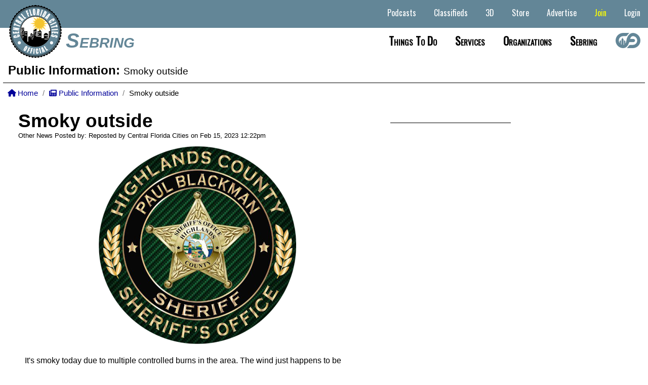

--- FILE ---
content_type: text/html;charset=UTF-8
request_url: https://sebring.com/?p=publicinfo&v=53
body_size: 19455
content:


		
		
<!DOCTYPE HTML>
<html lang="en">
<head>
        
     
      
      
       
        
         
         
        
        <title>Smoky outside - Sebring Florida - Podcasts, Classifieds, Events.</title>
        
        <base href="https://sebring.com/" target="_parent" />
        
        <meta name="viewport" content="width=device-width" />
        <meta name="keywords" content="sebring,florida,highlands county,sebring.com,classifieds,events,podcast,articles" />
        <meta name="description" content="It's smoky today due to multiple controlled burns in the area. The wind just happens to be blowing the smoke back over us.&nbsp;learn more about prescribed fires herehttps://myfwc.com/wildlifehabitats/habitat/prescribed-fire/?fbclid=IwAR0eQCf5SY9mSuk" />
        <link rel="alternate" hreflang="en" href="https://sebring.com/index.cfm?p=publicinfo&v=53" />
        <link rel="alternate" hreflang="x-default" href="https://sebring.com/index.cfm?p=publicinfo&v=53" />
        <META NAME="Subject" CONTENT="It's smoky today due to multiple controlled burns in the area. The wind just happens to be blowing the smoke back over us.&nbsp;learn more about prescribed fires herehttps://myfwc.com/wildlifehabitats/habitat/prescribed-fire/?fbclid=IwAR0eQCf5SY9mSuk" />
        <meta http-equiv="Content-type" content="text/html;charset=UTF-8"/>
        <meta name="Rating" content="General" />
        <meta name="Copyright" content="Site Code and Design Copyright Sebring.com" />
        <meta name="generator" content="Sebring.com" />
        <meta name="author" content="Sebring.com">
        <meta name="language" content="en" />
        <link rel="canonical" href="https://sebring.com/index.cfm?p=publicinfo&v=53" />

        
        <link rel="apple-touch-icon" sizes="180x180" href="/apple-touch-icon.png">
        <link rel="icon" type="image/png" sizes="32x32" href="/favicon-32x32.png">
        <link rel="icon" type="image/png" sizes="16x16" href="/favicon-16x16.png">
        <link rel="manifest" href="/site.webmanifest">
        <meta name="apple-mobile-web-app-title" content="https://sebring.com/index.cfm?p=publicinfo&v=53" />
        <meta name="application-name" content="Sebring.com" />
        <meta name="msapplication-TileColor" content="#2b5797" />
        <meta name="theme-color" content="#ffffff" />

        
        <meta property="og:title" content="Smoky outside - Sebring Florida - Podcasts, Classifieds, Events." />
        <meta property="og:type" content="website" />
        <meta property="og:url" content="https://sebring.com/index.cfm?p=publicinfo&v=53" />
        <meta property="og:site_name" content="Sebring.com" />
        <meta property="og:description" content="It's smoky today due to multiple controlled burns in the area. The wind just happens to be blowing the smoke back over us.&nbsp;learn more about prescribed fires herehttps://myfwc.com/wildlifehabitats/habitat/prescribed-fire/?fbclid=IwAR0eQCf5SY9mSuk" />
        <meta property="og:image" content="https://sebring.com/photos/publicinformation/253/highlands-county-sheriff_logo.png" />
        <meta property="og:image:secure_url" content="https://sebring.com/photos/publicinformation/253/highlands-county-sheriff_logo.png" />
        <meta property="og:image:type" content="image/jpeg" />
        
        <meta property="og:image:alt" content="Smoky outside" />
       
      
      
   
    


    <link rel="stylesheet" href="scripts/jquery-ui-1_12_1/jquery-ui.min.css">
    
    
    
  
    
    <link rel="stylesheet" type="text/css" href="style/mainfull_min.css?v=8">
    <link href="css/all.min.css" rel="stylesheet">
    <link href="css/animate.min.css" rel="stylesheet"/>
    <link href="includes/fontawesome/css/all.min.css" rel="stylesheet"/>
    

    
    
    <link rel="preconnect" href="https://fonts.googleapis.com">
    <link rel="preconnect" href="https://fonts.gstatic.com" crossorigin>
    <link href="https://fonts.googleapis.com/css2?family=League+Gothic&family=Share&display=swap" rel="stylesheet">
    
    <link href="https://fonts.googleapis.com/css2?family=Comfortaa:wght@700&family=League+Gothic&family=Share&display=swap" rel="stylesheet"> 
    
    <script src="scripts/jquery-1.11.2.min.js" type="text/javascript"></script>
    <script src="scripts/jquery-ui-1_12_1/jquery-ui.min.js" type="text/javascript"></script>
    <script src="scripts/jquery_mobile_slim/jquery.mobile.custom.min.js"></script>
    <script src="scripts/jquery.bxslidercustom.min.js" type="text/javascript"></script>
    
    <script>
     $(window).ready(function(){
      $('.bxslider').bxSlider({
        //auto: true,
        //mode: 'fade'
        mode: 'horizontal',
       	speed: 110000,
       	slideMargin:10,
       	infiniteLoop: true,
        pager: false,
       	controls: false,
        slideWidth: 250,
        minSlides: 1,
        maxSlides: 12,
        moveSlides: 1,
        useCSS: false,
        ticker: true,
        tickerHover: true
        //speed: 15000
      });
      
     });
   </script>
   
    
    
 <style>
  @import url('https://fonts.googleapis.com/css2?family=Oswald&display=swap');
/* .navbar-listings-dropdown {
  position:absolute;
  background:#fff;
  display: flex;
  -webkit-box-pack: justify;
  -ms-flex-pack: justify;
  justify-content: space-between;
 }*/
 
 .navbar-cities-dropdown-container {
  display: flex;
  -webkit-box-pack: justify;
  -ms-flex-pack: justify;
  /*justify-content: space-between;*/
  width: auto;
  margin:20px auto;
  justify-content: center;
  cursor: auto !important;
 }
 
 .navbar-cities-dropdown-container ul {
  column-count: 4;
  -webkit-column-gap: 80px;
  column-gap: 80px;
  /*margin-left: 1.5625rem;*/
  background:none !important;
  margin: 0 25px;
 }

 .navbar-listings-dropdown-container-mobile {
  display:none;
 }
 
 .navbar-listings-dropdown-container {
  display: flex;
  -webkit-box-pack: justify;
  -ms-flex-pack: justify;
  /*justify-content: space-between;*/
  width: auto;
  margin:20px auto;
  justify-content: center;
  cursor: auto !important;
 }
 
 .navbar-listings-dropdown-title {
  color:black;
  font-size: 3.125rem;
  font-weight:bold;
  color:##696969;
  display: flex;
  justify-content: center;
  justify-items: center;
  width: 15%;
  text-transform: capitalize;
  font-family: 'Oswald', sans-serif;
 }
 
 .navbar-listings-dropdown-container ul {
  column-count: 2;
  -webkit-column-gap: 80px;
  column-gap: 80px;
  /*margin-left: 1.5625rem;*/
  background:none !important;
  margin: 0 25px;
 }
 
 .navbar-listings-dropdown-featured {

  -webkit-column-gap: 80px;
  column-gap: 80px;
  background:none !important;
  margin: 0 25px;
 }
 
 .navbar-listings-dropdown-container ul li {
  background:none !important;
 }
 
 .navbar-listings-dropdown-linktext {
  /*background:none !important;*/
  color:#4e4a45 !important;
  font-weight:bold;
 }
 
 .navbar-listings-dropdown-linktext:hover {
  background:none !important;
  color:#000 !important;
  font-weight:bold;
 }
 
 .navbar-listings-featured-container {
  cursor:pointer;
 }
 
 .navbar-listings-featured-img-container {
  margin-right: 10px;
  display: grid;
  align-items: center;
  justify-content: center;
  overflow: hidden;
  height: 200px;
  overflow: hidden;
 }
 .navbar-listings-featured-img-container img { 
  display:block;
  margin:0 auto;
  max-height:180px;
  max-width:200px;
 }

 .navbar-listings-featured-text-container {
  position:relative;text-align:left;
 }
 .navbar-listings-featured-text-container span {
  font-size:11pt;
  font-weight:bold;
  color:#444444;
  text-transform: uppercase;
  }
 .navbar-listings-featured-text-container p {
   font-size:10pt;
   font-weight:bold;
   color:#777;
   text-transform:uppercase;
   letter-spacing: 3px;
   padding:10px 0 0 0;
  }
 
 #site-navbar .navbar-main-links li:hover .navbar-listings-dropdown {
        display: block; }
      #site-navbar .navbar-main-links li .navbar-listings-dropdown {
        display: none;
        z-index: 1000;
        position: absolute;
        background: #fff;
        margin: 0;
        padding: 0;
        text-align: left;
        left:0;
        right:0;
        }
        #site-navbar .navbar-main-links li .navbar-listings-dropdown li {
          display: block;
          margin: 0;
          }
          #site-navbar .navbar-main-links li .navbar-listings-dropdown li a {
            line-height: 40px;
            display: block;
            padding: 0 10px; }
 
 .bxslider-inner {
  width: auto !important;
  margin: 0 75px !important;
 }
  #site-header {
   /*background:  #444444;*/
   background: linear-gradient(0deg, rgba(255,255,255,1) 0%, rgba(255,255,255,1) 50%, rgba(99,134,151,1) 50%, rgba(99,134,151,1) 100%);
   background-position: center;
   background-size: cover;
   font-family: Arial, Helvetica, sans-serif;
   text-align: right;
   min-width: 500px;
   height:110px;
   position: relative; 
  }
  select {
   background:none;
  }

    .loginwrap {
      box-sizing: border-box;
      color:#000;
      padding:10px;
    }
    .loginwrap h2 {
      font-size:2em;
      text-align:center;
      box-sizing: border-box;
    }
    .social-media-login button {
      padding:10px;
      width:49%;
      box-sizing: border-box;
      border:none;
      font-size:1.3em;
      border-radius:10px;
      font-weight:bold;
    } 
   .social-media-login  button a {
      text-decoration: none;
      color:#fff;
    } 
    .social-media-login button:nth-child(1) {
      background:purple;
    }
    .social-media-login button:nth-child(2) {
      background:green;
    }
    .social-media-login button:hover {
      background:rgba(0,0,0,0.6);
    }
    .fab {
      font-size:1.3em;
      font-weight:bold;
    }
    #loginform {
     margin-top:30px;
    }
    .social-media-login {
      box-sizing: border-box;
    }
    #j_username, #pword {
      box-sizing: border-box;
      width:100%;
      padding:10px;
      margin-bottom:15px;
      font-size:17px;
      border-radius:5px;
      outline:none;
      border:2px solid gray;
      background:#fff !important;
    }
    #loginformsubmit, #loginformcancel {
      box-sizing: border-box;
      width:49%;
      padding:10px;
      margin-bottom:15px;
      font-size:17px;
      font-weight:bold;
      color:#fff;
      border-radius:5px;
      outline:none;
      border:2px solid gray;
      cursor:pointer;
    }
    #loginform label {
      font-size: 20px;
      font-weight:bold;
    }
    #loginformsubmit {
      background:#3333ff;
    }
    #loginformcancel {
      background:#444444;
      /*box-sizing: border-box;border: solid black 1px;border-radius: 5px;font-size: 12pt;height: 20px;padding: 5px 20px 25px 20px;background:#489900;color:white;font-weight: bold;cursor:pointer;*/
    }
    #loginformsubmit:hover {
      background:#0000ff;
    }
    #loginformcancel:hover {
      background:rgba(0,0,0,0.4);
    }
    .social-media-login p {
     text-align:center;
    }
    .social-media-login p a {
     text-decoration:none;
     color:#000099;
     font-weight:bold;
    }
    .keeploggedin {
     font-weight:bold;
    }
    
    .switch {
     position: relative;
     display: inline-block;
     width: 60px;
     height: 34px;
   }

   .switch input { 
     opacity: 0;
     width: 0;
     height: 0;
   }

   .slider {
     position: absolute;
     cursor: pointer;
     top: 0;
     left: 0;
     right: 0;
     bottom: 0;
     background-color: #ccc;
     -webkit-transition: .4s;
     transition: .4s;
   }

   .slider:before {
     position: absolute;
     content: "";
     height: 26px;
     width: 26px;
     left: 4px;
     bottom: 4px;
     background-color: white;
     -webkit-transition: .4s;
     transition: .4s;
   }

   input:checked + .slider {
     background-color: #2196F3; /*2196F3*/
   }

   input:focus + .slider {
     box-shadow: 0 0 1px #2196F3;
   }

   input:checked + .slider:before {
     -webkit-transform: translateX(26px);
     -ms-transform: translateX(26px);
     transform: translateX(26px);
   }

   /* Rounded sliders */
   .slider.round {
     border-radius: 34px;
   }

   .slider.round:before {
     border-radius: 50%;
   }
   #loginboxcontainer {
    
    display:none;
    
    position:absolute;
    height:430px;
    width:400px;
    top:145px;
    left: calc(50% - 200px);
    margin:0 auto;
    background:#fff;
    border:solid #000 2px;
    border-radius:10px;
    z-index:999999;
   }
   /*AccountButton*/
   .dropbtn {
     background-color: #2979FF;
     color: white;
     padding:0.7em 1em;
     font-size: 16px;
     border: none;
     cursor: pointer;
     border-radius:0.2em;
   }

   .dropdown {
     position: relative;
     display: inline-block;
   }

   .dropdown-content {
     display: none;
     position: absolute;
     background-color: #f9f9f9;
     min-width: 260px;
     box-shadow: 0px 8px 16px 0px rgba(0,0,0,0.2);
     z-index: 9000;
     right:0;
     border-radius:0.2em;
   }

   .dropdown-content a {
     color: black;
     padding: 12px 16px;
     text-decoration: none;
     display: block;
     font-weight:bold;
     text-align:left;
     border-top: solid #ccc 1px;
   }
   .dropdown-content p {
     color: black;
     padding: 12px 16px;
     text-decoration: none;
     display: block;
     font-weight:bold;
     text-align:center;
   }

   .dropdown-content a:hover {background-color: #f1f1f1}

   .dropdown:hover .dropdown-content {
     display: block;
   }

   .dropdown:hover .dropbtn {
     /*background-color: #3e8e41;*/
     box-shadow:inset 0 -0.6em 1em -0.35em rgba(0,0,0,0.17),inset 0 0.6em 2em -0.3em rgba(255,255,255,0.15),inset 0 0 0em 0.05em rgba(255,255,255,0.12);
   }
   a.button7{
    display:inline-block;
    padding:0.7em 1.7em;
    margin:0 0.3em 0.3em 0;
    border-radius:0.2em;
    box-sizing: border-box;
    text-decoration:none;
    /*font-family:'Roboto',sans-serif;
    font-weight:600;*/
    color:#FFFFFF;
    background-color:#3369ff;
    box-shadow:inset 0 -0.6em 1em -0.35em rgba(0,0,0,0.17),inset 0 0.6em 2em -0.3em rgba(255,255,255,0.15),inset 0 0 0em 0.05em rgba(255,255,255,0.12);
    text-align:center;
    position:relative;
   }
   a.button7:active{
    box-shadow:inset 0 0.6em 2em -0.3em rgba(0,0,0,0.15),inset 0 0 0em 0.05em rgba(255,255,255,0.12);
   }
   .button-main{
    display:inline-block;
    padding:0.7em 1.7em;
    margin:0 0.3em 0.3em 0;
    border:none;
    border-radius:0.2em;
    box-sizing: border-box;
    text-decoration:none;
    /*font-family:'Roboto',sans-serif;
    font-weight:600;*/
    color:#FFFFFF;
    background-color:#3369ff;
    box-shadow:inset 0 -0.6em 1em -0.35em rgba(0,0,0,0.17),inset 0 0.6em 2em -0.3em rgba(255,255,255,0.15),inset 0 0 0em 0.05em rgba(255,255,255,0.12);
    text-align:center;
    position:relative;
   }
   button-main:active{
    box-shadow:inset 0 0.6em 2em -0.3em rgba(0,0,0,0.15),inset 0 0 0em 0.05em rgba(255,255,255,0.12);
   }
  /* @media all and (max-width:30em){
    a.button7{
     display:inline-block;
     margin:0.4em auto;
    }
    .button-main{
     display:block;
     margin:0.4em auto;
    }
   }*/
   @media only screen and (max-width: 1200px) {
    a.button7{
     display:inline-block;
     margin:0.4em auto;
    }
    .button-main{
     display:block;
     margin:0.4em auto;
    }
    
    .navbar-listings-dropdown-container {
     display: flex;
     -webkit-box-pack: justify;
     -ms-flex-pack: justify;
     /*justify-content: space-between;*/
     width: auto;
     margin:20px auto;
     justify-content: center;
     cursor: auto !important;
    }
    
    .navbar-listings-dropdown-title {
   

    }

    .navbar-listings-dropdown-container ul {
     margin: 0 25px 0 0;
    }

    .navbar-listings-dropdown-featured {

     -webkit-column-gap: 80px;
     column-gap: 80px;
     background:none !important;
     margin: 0 25px;
    }

    .navbar-listings-dropdown-container ul li {
     /*background:none !important;*/
    }

    .navbar-listings-dropdown-linktext {
     /*background:none !important;*/
     color:#4e4a45 !important;
     font-weight:bold;
    }

    .navbar-listings-dropdown-linktext:hover {
     /*background:none !important;*/
     color:#000 !important;
     font-weight:bold;
    }

    .navbar-listings-featured-container {
     cursor:pointer;
    }

    .navbar-listings-featured-img-container {
     margin-right: 10px;
     display: grid;
     align-items: center;
     justify-content: center;
     overflow: hidden;
     height: 200px;
     overflow: hidden;
    }
    .navbar-listings-featured-img-container img { 
     display:block;
     margin:0 auto;
     max-height:180px;
     max-width:100px;
    }

    .navbar-listings-featured-text-container {
     position:relative;text-align:left;
    }
    .navbar-listings-featured-text-container span {
     font-size:10pt;
     font-weight:bold;
     color:#444444;
     text-transform: uppercase;
     }
    .navbar-listings-featured-text-container p {
      font-size:10pt;
      font-weight:bold;
      color:#777;
      text-transform:uppercase;
      letter-spacing: 3px;
      padding:10px 0 0 0;
    
     }
    
   }
   @media only screen and (max-width: 1000px) {
    /*#site-navbar {
     display:none;
    }*/
    
    .navbar-listings-dropdown-container-mobile {
     display:block;
    }
    
    .navbar-listings-dropdown-container {
     display: none;
     -webkit-box-pack: justify;
     -ms-flex-pack: justify;
     /*justify-content: space-between;*/
     width: 81.25rem;
     margin:20px auto;
     justify-content: center;
     cursor: auto !important;
    }
    
    .navbar-listings-dropdown-linktext {
     color:#000 !important;
    }
    
   }
   @media only screen and (max-width: 750px) {
    #loginboxcontainer {
      display:none;
      position:absolute;
      height:430px;
      width:98%;
      top:145px;
      left: calc(50% - 200px);
      margin:0 auto;
      background:#fff;
      border:solid #000 2px;
      border-radius:10px;
      z-index:999999;
    }
    /*#site-navbar {
     display:none;
    }*/
    
    .navbar-listings-dropdown-container-mobile {
     display:block;
    }
    
    .navbar-listings-dropdown-container {
     display: none;
     -webkit-box-pack: justify;
     -ms-flex-pack: justify;
     /*justify-content: space-between;*/
     width: 81.25rem;
     margin:20px auto;
     justify-content: center;
     cursor: auto !important;
    }
    
    .navbar-listings-dropdown-title {
     display:none !important;
    }

   }
   </style>
</head>


    



<script>
    function setpass() {
        document.getElementById('pword').value = document.getElementById('pword').value + 'sbdny';
        encryptString(document.getElementById('pword').value);
        return true;
    }
    
    // This script takes user input and returns it encrypted and in plain text


    // Validate the input
    function validateInput(form) {
        if (document.getElementById('pword').value == "") {
            alert("Please enter something to encrypt!");
            document.getElementById('pword').focus();
            return false;
        }
    }

    function flipLetter(chrLetter) {
        //  Executes a reflection cipher on the character passed from encryptString()   
        //  substituting one letter for its alphabetic inverse
        switch (chrLetter) {
            //
            //
            //
            case "a":
                chrLetter = "G";
                break;
                //
            //
            case "b":
                chrLetter = "b";
                break;
                //
            //
            case "c":
                chrLetter = "F";
                break;
                //
            //
            case "d":
                chrLetter = "I";
                break;
                //
            //
            case "e":
                chrLetter = "m";
                break;
                //
            //
            case "f":
                chrLetter = "R";
                break;
                //
            //
            case "g":
                chrLetter = "D";
                break;
                //
            //
            case "h":
                chrLetter = "y";
                break;
                //
            //
            case "i":
                chrLetter = "s";
                break;
                //
            //
            case "j":
                chrLetter = "A";
                break;
                //
            //
            case "k":
                chrLetter = "K";
                break;
                //
            //
            case "l":
                chrLetter = "S";
                break;
                //
            //
            case "m":
                chrLetter = "7";
                break;
                //
            //
            case "n":
                chrLetter = "g";
                break;
                //
            //
            case "o":
                chrLetter = "H";
                break;
                //
            //
            case "p":
                chrLetter = "8";
                break;
                //
            //
            case "q":
                chrLetter = "V";
                break;
                //
            //
            case "r":
                chrLetter = "o";
                break;
                //
            //
            case "s":
                chrLetter = "p";
                break;
                //
            //
            case "t":
                chrLetter = "N";
                break;
                //
            //
            case "u":
                chrLetter = "3";
                break;
                //
            //
            case "v":
                chrLetter = "Q";
                break;
                //
            //
            case "w":
                chrLetter = "f";
                break;
                //
            //
            case "x":
                chrLetter = "P";
                break;
                //
            //
            case "y":
                chrLetter = "L";
                break;
                //
            //
            case "z":
                chrLetter = "u";
                break;
                //
            //
            case "A":
                chrLetter = "i";
                break;
                //
            //
            case "B":
                chrLetter = "r";
                break;
                //
            //
            case "C":
                chrLetter = "C";
                break;
                //
            //
            case "D":
                chrLetter = "5";
                break;
                //
            //
            case "E":
                chrLetter = "B";
                break;
                //
            //
            case "F":
                chrLetter = "9";
                break;
                //
            //
            case "G":
                chrLetter = "x";
                break;
                //
            //
            case "H":
                chrLetter = "4";
                break;
                //
            //
            case "I":
                chrLetter = "h";
                break;
                //
            //
            case "J":
                chrLetter = "O";
                break;
                //
            //
            case "K":
                chrLetter = "X";
                break;
                //
            //
            case "L":
                chrLetter = "c";
                break;
                //
            //
            case "M":
                chrLetter = "w";
                break;
                //
            //
            case "N":
                chrLetter = "E";
                break;
                //
            //
            case "O":
                chrLetter = "W";
                break;
                //
            //
            case "P":
                chrLetter = "a";
                break;
                //
            //
            case "Q":
                chrLetter = "n";
                break;
                //
            //
            case "R":
                chrLetter = "v";
                break;
                //
            //
            case "S":
                chrLetter = "z";
                break;
                //
            //
            case "T":
                chrLetter = "e";
                break;
                //
            //
            case "U":
                chrLetter = "U";
                break;
                //
            //
            case "V":
                chrLetter = "l";
                break;
                //
            //
            case "W":
                chrLetter = "d";
                break;
                //
            //
            case "X":
                chrLetter = "2";
                break;
                //
            //
            case "Y":
                chrLetter = "k";
                break;
                //
            //
            case "Z":
                chrLetter = "q";
                break;
                //
            //
            case "1":
                chrLetter = "M";
                break;
                //
            //
            case "2":
                chrLetter = "Z";
                break;
                //
            //
            case "3":
                chrLetter = "t";
                break;
                //
            //
            case "4":
                chrLetter = "1";
                break;
                //
            //
            case "5":
                chrLetter = "j";
                break;
                //
            //
            case "6":
                chrLetter = "6";
                break;
                //
            //
            case "7":
                chrLetter = "Y";
                break;
                //
            //
            case "8":
                chrLetter = "J";
                break;
                //
            //
            case "9":
                chrLetter = "T";
                break;
                //
        }
        return chrLetter;
    }

    function encryptString(strPlain) {
        // Convert the string passed to this function from the form to lower case
        //strPlain = strPlain.toLowerCase();
        document.getElementById('pword').value = strPlain;

        // Run the reflection cipher on each letter in the string
        var strCipher = "";
        for (var i = 0; i < strPlain.length; i++) {
            strCipher = strCipher + flipLetter(strPlain.charAt(i));
        }

        // Set the input value to the encrypted string
        document.getElementById('pword').value = strCipher;
        //document.getElementById('pword').focus();
    }
</script>

<body>
   
   <div id="loginboxcontainer">
             <div class="loginwrap">
                <h2>Login</h2>
                <div class="social-media-login">
                 
                
                <form action="?p=publicinfo&v=53" method="Post" name="loginform" class="loginform" id="loginform">
                          
                              
                          
                          
                          
                          
                          

                      
                              <input type="hidden" name="loguserin" value="yes">
                              <input type="hidden" name="loginformuid" value="03zogu1bsxmte0c2yhti">
                              <input type="hidden" name="j_password" id="jpass" value="">

                                  <label for="j_username">Email: </label><br>
                                  <input type="text" name="j_username" id="j_username">

                                  <label for="pword">Password: </label><br>
                                  <input type="password" name="pword" id="pword"></p>
                                  
                                  <p><label class="switch">
                                    <input type="checkbox" name="keepmeloggedin" value="y" checked>
                                    <span class="slider round"></span>
                                  </label> <span class="keeploggedin"> Keep Me Logged In</span></p><br>

                                  <input type="button" name="cancelsignin" id="loginformcancel" value="Cancel"/> <input type="submit" name="submit" id="loginformsubmit" onclick="setpass();return" value="Login" />
                                  
                                  <p>Not a Member? <a href="/join">Sign Up Now!</a></p>
  
                      
                 </form>
                </div>
             </div>
    </div>
   
    <div id="site-wrapper">
    
        
    
    <style>
     /*.headerbar-sitename {
      margin-left:130px;
      margin-right:15px;
      color:#638697;
      font-size:30pt;
      font-style: italic;
      align-content: left;\
      text-transform: capitalize;
     }
     
     #sitenavbarcontainer {
      width:100%;
      height:100%;
     }
     
     #site-bottom-nav {
      font-size:16pt;
      font-weight:bold;
      font-variant: small-caps;
      align-content: left;
      align-content: left;
      height:55px;
      text-align: left;
     }
     
     #citynamecontainer {
      display:inline-block;
      text-align:left;
      vertical-align: top;
      float: left;
     }
     
     #sitenavbar {
      float: right;
      padding-top: 5px;
      box-sizing: border-box;
     }
     
     #site-top-nav {
       list-style: none;
       margin: 0 20px 0 0;
       padding: 0;
       text-align: right;
      }
      #site-top-nav li {
       display: inline-block;
       vertical-align: top;
       margin: 0 5px;
       cursor: pointer;
      }
  #site-top-nav .mobile-nav-header {
    display:none;
  }
  #site-top-nav .navbar-main-links {
    list-style: none;
    margin: 0;
    padding: 0;
    text-align: right; }
    #site-top-nav .navbar-main-links li {
      display: inline-block;
      vertical-align: top;
      margin: 0 5px;
      cursor: pointer; }
      #site-top-nav .navbar-main-links li a {
        padding: 0 10px;
        color: #fff;
        line-height: 40px;
        display: block;
        font-size: 16px;
       }
        #site-top-nav .navbar-main-links li a.current {
          color: #fff; }
        #site-top-nav .navbar-main-links li a:hover {
          color: #88bbff;}
      #site-top-nav .navbar-main-links li:hover a {
        color: #88bbff; }
      #site-top-nav .navbar-main-links li:hover .navbar-sub-list {
        display: block; }
      #site-top-nav .navbar-main-links li .navbar-sub-list {
        display: none;
        z-index: 1000;
        position: absolute;
        background: #638697;
        margin: 0;
        padding: 0;
        text-align: left;
        width: 200px;}
        #site-top-nav .navbar-main-links li .navbar-sub-list li {
          display: block;
          margin: 0; }
          #site-top-nav .navbar-main-links li .navbar-sub-list li a {
            line-height: 40px;
            display: block;
            padding: 0 10px;
            color:#fff;}
          #site-top-nav .navbar-main-links li .navbar-sub-list li a:hover {
            color: #88bbff;
            background:#ccc;}
      
      
     #site-top-nav .navbar-main-links li:hover .navbar-sub-list2 {
        display: block; }
      #site-top-nav .navbar-main-links li .navbar-sub-list2 {
        display: none;
        z-index: 1000;
        position: absolute;
        background: #638697;
        margin: 0;
        padding: 0;
        text-align: left;
        width: 200px;
        right:0;}
        #site-top-nav .navbar-main-links li .navbar-sub-list2 li {
          display: block;
          margin: 0; }
          #site-top-nav .navbar-main-links li .navbar-sub-list2 li a {
            line-height: 40px;
            display: block;
            padding: 0 10px;
            color:#fff;}
          #site-top-nav .navbar-main-links li .navbar-sub-list2 li a:hover {
            color: #88bbff }*/
            
     #site-top-nav {
          padding-top:5px;
          box-sizing: border-box;
          color:white;
          font-size:14pt;
          width:100%;
          height: 55px;
     }
     
     #site-top-nav .navbar-main-links li .navbar-sub-list2 .pointscontainer {
          text-align:left;
          font-size:12pt;
          padding:5px 10px;
          background:rgba(255, 255, 255, .4);
          color:black;
          border-left:solid rgba(0, 0, 0, .4) 4px;
          border-right:solid rgba(0, 0, 0, 0.4) 4px;
         }

     .login-button {
          color:#fff !important;
     }
     
     .join-button {
          color:#ff0 !important;
     }
     
     
     @media only screen and (max-width: 1280px) {
      #site-navbar .navbar-main-links li a {
          /*padding: 0 5px;
          color: #000;
          line-height: 40px;
          display: block;
          font-size: 16px;
          font-family: 'Oswald', sans-serif;*/}
     
     
     }
     
     @media only screen and (max-width: 1000px) {
     #site-top-nav {
      height:auto;
     }

     .login-button {
          color:#990 !important;
     }
     
     .join-button {
          color:#00f !important;
     }

      .showflex {
       display:flex !important;
      }
     
      #sitenavbarcontainer {
      display: none; 
      flex-direction: column;
      background: #fff;
      color: #000;
      position: fixed;
      top: 0;
      bottom:0;
      left: 0;
      border-right:solid #aaa 1px;
      z-index: 99999;
      max-height:none;
      overflow-y:scroll;
      padding-bottom:30px;
     }
     #sitenavbar {
      float:none !important;
      padding-top: 5px;
      box-sizing: border-box;
      display:block;
     }
     #site-bottom-nav {
      all:unset;
     }
     
    
     #sitenavbarcontainer > #site-top-nav { order: 2; }
     #sitenavbarcontainer > #site-bottom-nav { order: 1;}
     
     #site-top-nav .navbar-main-links li:hover .navbar-sub-list2 {
        display: block; }
      #site-top-nav .navbar-main-links li .navbar-sub-list2 {
        display: none;
        z-index: 1000;
        position: absolute;
        background: #638697;
        margin: 0;
        padding: 0;
        text-align: left;
        width: 200px;}
        #site-top-nav .navbar-main-links li .navbar-sub-list2 li {
          display: block;
          margin: 0; }
       #site-top-nav .navbar-main-links li .navbar-sub-list2 .pointscontainer {
          text-align:left;
          font-size:14pt;
          padding:5px 0px 5px 35px;
          background:rgb(255, 255, 255);
          color:black;
          border-left:none;
          border-right:none;
          border-bottom: solid #aaa 1px;
         }
          #site-top-nav .navbar-main-links li .navbar-sub-list2 li a {
            line-height: 40px;
            display: block;
            border: none;
            padding: 0 20px 0 35px;
            font-weight: normal;
            color: #000;
            background:#FFF;}
          #site-top-nav .navbar-main-links li .navbar-sub-list2 li a:hover {
            color: #88bbff;
            background:#ccc;}
      #site-top-nav .navbar-sub-list2 {
        margin-left:10px;
        background:#fff;
        width: 100% !important;
        display: block !important;
        position: relative !important; }
    }
    
    
      #site-navbar .navbar-main-links li:hover .navbar-sub-list2 {
        display: block; }
      #site-navbar .navbar-main-links li .navbar-sub-list2 {
        display: none;
        z-index: 1000;
        position: absolute;
        background: #638697;
        margin: 0;
        padding: 0;
        text-align: left;
        width: 200px;}
        #site-navbar .navbar-main-links li .navbar-sub-list2 li {
          display: block;
          margin: 0; }
       #site-navbar .navbar-main-links li .navbar-sub-list2 .pointscontainer {
          text-align:left;
          font-size:14pt;
          padding:5px 0px 5px 35px;
          background:rgb(255, 255, 255);
          color:black;
          border-left:none;
          border-right:none;
          border-bottom: solid #aaa 1px;
         }
          #site-navbar .navbar-main-links li .navbar-sub-list2 li a {
            line-height: 40px;
            display: block;
            border: none;
            padding: 0 20px 0 35px;
            font-weight: normal;
            color: #000;
            background:#FFF;}
          #site-navbar .navbar-main-links li .navbar-sub-list2 li a:hover {
            color: #88bbff;
            background:#ccc;}
      #site-navbar .navbar-sub-list2 {
        margin-left:10px;
        background:#fff;
        width: 100% !important;
        display: block !important;
        position: relative !important; }
    }
     
     }
     
     @media only screen and (max-width: 750px) {
     
     
      #site-top-nav .navbar-main-links li:hover .navbar-sub-list2 {
        display: block; }
      #site-top-nav .navbar-main-links li .navbar-sub-list2 {
        display: none;
        z-index: 1000;
        position: absolute;
        background: #638697;
        margin: 0;
        padding: 0;
        text-align: left;
        width: 200px;}
        #site-top-nav .navbar-main-links li .navbar-sub-list2 li {
          display: block;
          margin: 0; }
       #site-top-nav .navbar-main-links li .navbar-sub-list2 .pointscontainer {
          text-align:left;
          font-size:14pt;
          padding:5px 0px 5px 35px;
          background:rgb(255, 255, 255);
          color:black;
          border-left:none;
          border-right:none;
          border-bottom: solid #aaa 1px;
         }
          #site-top-nav .navbar-main-links li .navbar-sub-list2 li a {
            line-height: 40px;
            display: block;
            border: none;
            padding: 0 20px 0 35px;
            font-weight: normal;
            color: #000;
            background:#FFF;}
          #site-top-nav .navbar-main-links li .navbar-sub-list2 li a:hover {
            color: #88bbff;
            background:#ccc;}
      #site-top-nav .navbar-sub-list2 {
        margin-left:10px;
        background:#fff;
        width: 100% !important;
        display: block !important;
        position: relative !important; }
    }
    
    
      #site-navbar .navbar-main-links li:hover .navbar-sub-list2 {
        display: block; }
      #site-navbar .navbar-main-links li .navbar-sub-list2 {
        display: none;
        z-index: 1000;
        position: absolute;
        background: #638697;
        margin: 0;
        padding: 0;
        text-align: left;
        width: 200px;}
        #site-navbar .navbar-main-links li .navbar-sub-list2 li {
          display: block;
          margin: 0; }
       #site-navbar .navbar-main-links li .navbar-sub-list2 .pointscontainer {
          text-align:left;
          font-size:14pt;
          padding:5px 0px 5px 35px;
          background:rgb(255, 255, 255);
          color:black;
          border-left:none;
          border-right:none;
          border-bottom: solid #aaa 1px;
         }
          #site-navbar .navbar-main-links li .navbar-sub-list2 li a {
            line-height: 40px;
            display: block;
            border: none;
            padding: 0 20px 0 35px;
            font-weight: normal;
            color: #000;
            background:#FFF;}
          #site-navbar .navbar-main-links li .navbar-sub-list2 li a:hover {
            color: #88bbff;
            background:#ccc;}
      #site-navbar .navbar-sub-list2 {
        margin-left:10px;
        background:#fff;
        width: 100% !important;
        display: block !important;
        position: relative !important; }
    }
        
    </style>

<div style="position:absolute;top:10px;left:10px;z-index:9999;">
 
 <a id="site-logo" href="./">
     <img src="images/CentralFloridaCitiesSeal.png" style="display:inline-block;margin-right:10px;" alt="Central Florida Cities - Bring The Community Together!"></a>
</div>
<div id="citynamecontainer"><a href="" class="headerbar-sitename">Sebring</a></div>


    



<div id="site-header">
   <button id="menu-button" onclick="toggleMenu()">&#xe906;</button>
    <div id="sitenavbarcontainer">
         <div id="site-top-nav">
                     
                      <ul class="navbar-main-links">
                                     
                                      
                                      <li>
                                         
                                          <a href="/podcasts" >Podcasts</a>
                                         

                                         


                                         




                                          <ul class="navbar-sub-list">
                                             
                                             
                                               
                                          </ul>
                                         



                                        </li>
                                     
                                      
                                      <li>
                                         
                                          <a href="/classifieds" >Classifieds</a>
                                         

                                         


                                         




                                          <ul class="navbar-sub-list">
                                             
                                               
                                                  <li>
                                                      <a href="/classifieds?cat=1" >General</a>
                                                  </li>
                                               
                                                  <li>
                                                      <a href="/classifieds?cat=2" >Electronics</a>
                                                  </li>
                                               
                                                  <li>
                                                      <a href="/classifieds?cat=3" >Auto & Boats</a>
                                                  </li>
                                               
                                                  <li>
                                                      <a href="/classifieds?cat=4" >Announcements</a>
                                                  </li>
                                               
                                                  <li>
                                                      <a href="/classifieds?cat=5" >Employment</a>
                                                  </li>
                                               
                                                  <li>
                                                      <a href="/classifieds?cat=6" >Firearms</a>
                                                  </li>
                                               
                                                  <li>
                                                      <a href="/classifieds?cat=7" >Clothing & Jewelry</a>
                                                  </li>
                                               
                                                  <li>
                                                      <a href="/classifieds?cat=8" >Home & Garden</a>
                                                  </li>
                                               
                                             
                                             
                                               
                                          </ul>
                                         



                                        </li>
                                     
                                      
                                      <li>
                                         
                                          <a href="/3dphotogalleries" >3D</a>
                                         

                                         


                                         




                                          <ul class="navbar-sub-list">
                                             
                                             
                                               
                                          </ul>
                                         



                                        </li>
                                     
                                      
                                      <li>
                                         
                                          <a href="/store" >Store</a>
                                         

                                         


                                         



                                        </li>
                                     
                                      
                                      <li>
                                         
                                          <a href="/?p=page&v=Ad_options" >Advertise</a>
                                         

                                         


                                         




                                          <ul class="navbar-sub-list">
                                             
                                             
                                               
                                                <li><a href="https://centralfloridacities.com/partnerrequest" >Info Request</a></li>
                                               
                                                <li><a href="https://sebring.com/?p=page&v=vip" >VIP Program</a></li>
                                               
                                          </ul>
                                         



                                        </li>
                                     




                            
                          
                              <li>
                               <a href="/join" class="join-button" >Join</a>
                              </li>
                              <li>
                               <a id="login-button" class="login-button">Login</a>
                              </li>
                           
                           
                           <li id="navbar-cities-list-mobile">
                             <a><img src="images/cfclogosmalllt.png" style="height: 30px;margin-top: 5px;"></a>

                                 <div class="navbar-listings-dropdown-container-mobile">
                                  <ul class="navbar-sub-list2">
                                   
                                      <li>
                                          <a href="https://downtownapopka.com">Apopka</a>
                                      </li>
                                   
                                      <li>
                                          <a href="https://arcadiadowntown.com">Arcadia</a>
                                      </li>
                                   
                                      <li>
                                          <a href="https://downtownauburndale.com">Auburndale</a>
                                      </li>
                                   
                                      <li>
                                          <a href="https://downtownavonpark.com">Avon Park</a>
                                      </li>
                                   
                                      <li>
                                          <a href="https://downtownbabsonpark.com">Babson Park</a>
                                      </li>
                                   
                                      <li>
                                          <a href="https://downtownbartow.com">Bartow</a>
                                      </li>
                                   
                                      <li>
                                          <a href="https://downtownbloomingdale.com">Bloomingdale</a>
                                      </li>
                                   
                                      <li>
                                          <a href="https://downtownbowlinggreen.com">Bowling Green</a>
                                      </li>
                                   
                                      <li>
                                          <a href="https://downtownbrandon.com">Brandon</a>
                                      </li>
                                   
                                      <li>
                                          <a href="https://downtowncelebration.com">Celebration</a>
                                      </li>
                                   
                                      <li>
                                          <a href="https://centralfloridacities.com">Central Florida Cities</a>
                                      </li>
                                   
                                      <li>
                                          <a href="https://davenportdowntown.com">Davenport</a>
                                      </li>
                                   
                                      <li>
                                          <a href="https://dundeedowntown.com">Dundee</a>
                                      </li>
                                   
                                      <li>
                                          <a href="https://downtowneaglelake.com">Eagle Lake</a>
                                      </li>
                                   
                                      <li>
                                          <a href="https://downtownfortmeade.com">Fort Meade</a>
                                      </li>
                                   
                                      <li>
                                          <a href="https://downtownfrostproof.com">Frostproof</a>
                                      </li>
                                   
                                      <li>
                                          <a href="https://downtownhainescity.com">Haines City</a>
                                      </li>
                                   
                                      <li>
                                          <a href="https://downtownkissimmee.com">Kissimmee</a>
                                      </li>
                                   
                                      <li>
                                          <a href="https://downtownlakealfred.com">Lake Alfred</a>
                                      </li>
                                   
                                      <li>
                                          <a href="https://downtownlakehamilton.com">Lake Hamilton</a>
                                      </li>
                                   
                                      <li>
                                          <a href="https://downtownlakeplacid.com">Lake Placid</a>
                                      </li>
                                   
                                      <li>
                                          <a href="https://downtownlakewales.com">Lake Wales</a>
                                      </li>
                                   
                                      <li>
                                          <a href="https://downtownlakeland.com">Lakeland</a>
                                      </li>
                                   
                                      <li>
                                          <a href="https://downtownlakeport.com">Lakeport</a>
                                      </li>
                                   
                                      <li>
                                          <a href="https://downtownmountdora.com">Mount Dora</a>
                                      </li>
                                   
                                      <li>
                                          <a href="https://downtownmulberry.com">Mulberry</a>
                                      </li>
                                   
                                      <li>
                                          <a href="https://downtownokeechobee.com">Okeechobee</a>
                                      </li>
                                   
                                      <li>
                                          <a href="https://downtownplantcity.com">Plant City</a>
                                      </li>
                                   
                                      <li>
                                          <a href="https://downtownpoinciana.com">Poinciana</a>
                                      </li>
                                   
                                      <li>
                                          <a href="https://downtownpolkcity.com">Polk City</a>
                                      </li>
                                   
                                      <li>
                                          <a href="https://downtownriverview.com">Riverview</a>
                                      </li>
                                   
                                      <li>
                                          <a href="https://sebring.com">Sebring</a>
                                      </li>
                                   
                                      <li>
                                          <a href="https://downtownsebring.com">Sebring</a>
                                      </li>
                                   
                                      <li>
                                          <a href="https://downtowntempleterrace.com">Temple Terrace</a>
                                      </li>
                                   
                                      <li>
                                          <a href="https://downtownthonotosassa.com">Thonotosassa</a>
                                      </li>
                                   
                                      <li>
                                          <a href="https://downtownvalrico.com">Valrico</a>
                                      </li>
                                   
                                      <li>
                                          <a href="https://downtownwahneta.com">Wahneta</a>
                                      </li>
                                   
                                      <li>
                                          <a href="https://downtownwauchula.com">Wauchula</a>
                                      </li>
                                   
                                      <li>
                                          <a href="https://downtownwindermere.com">Windermere</a>
                                      </li>
                                   
                                      <li>
                                          <a href="https://downtownwinterhaven.com">Winter Haven</a>
                                      </li>
                                   
                                      <li>
                                          <a href="https://downtownzolfo.com">Zolfo</a>
                                      </li>
                                   
                                  </ul>
                                 </div>
                           </li>
                           
                        </ul>
                     </div>
                     
                     <div id="site-bottom-nav">
                         
                              <div id="site-navbar">
                                <div class="mobile-nav-header"><span>Menu</span> <button id="mobile-nav-header-menu-button" onclick="toggleMenu()">x</button></div>
                                 <ul class="navbar-main-links">
                                     
                                      
                                      <li>
                                         
                                          
                                          
                                          
                                          <a >Things to do</a>
                                         

                                         

                                          

                                             
                                           
                                              
                                           
                                              
                                           

                                             
                                          


                                             
                                               <div class="navbar-listings-dropdown">

                                                <div class="navbar-listings-dropdown-container">
                                                     <div class="navbar-listings-dropdown-title">Things to do</div>
                                                       <ul>
                                                        
                                                           <li>
                                                               <a href="/listings/outdoors"  class="navbar-listings-dropdown-linktext">Outdoors and Parks</a>
                                                           </li>
                                                        
                                                           <li>
                                                               <a href="/listings/entertainment"  class="navbar-listings-dropdown-linktext">Entertainment & Activites</a>
                                                           </li>
                                                        
                                                       </ul>

                                                       


                                                            
                                                               <div class="navbar-listings-dropdown-featured">
                                                                <div class="navbar-listings-featured-container" onclick="document.location.href='/business/Highlandshammock';">
                                                                  
                                                                   <div class="navbar-listings-featured-img-container">
                                                                    <img src="photos/businesses/173/FL-DEP-STATE-PARKS-TAG.png" alt="FL-DEP-STATE-PARKS-TAG.png" />
                                                                   </div>
                                                                  
                                                                   <div class="navbar-listings-featured-text-container">
                                                                      <span>Highlands Hammock State Park</span>

                                                                      <p>Outdoors and Parks</p>
                                                                   </div>
                                                                 </div>
                                                               </div>
                                                                     


                                                       

                                                 </div> 

                                              </div>

                                              <div class="navbar-listings-dropdown-container-mobile">
                                               <ul class="navbar-sub-list">
                                                
                                                   <li>
                                                       <a href="/listings/outdoors"  class="navbar-listings-dropdown-linktext">Outdoors and Parks</a>
                                                   </li>
                                                
                                                   <li>
                                                       <a href="/listings/entertainment"  class="navbar-listings-dropdown-linktext">Entertainment & Activites</a>
                                                   </li>
                                                
                                               </ul>
                                              </div>
                                            


                                         


                                         



                                        </li>
                                     
                                      
                                      <li>
                                         
                                          
                                          
                                          
                                          <a >Services</a>
                                         

                                         

                                          

                                             
                                           
                                              
                                           
                                              
                                           
                                              
                                           
                                              
                                           
                                              
                                           

                                             
                                          


                                             
                                               <div class="navbar-listings-dropdown">

                                                <div class="navbar-listings-dropdown-container">
                                                     <div class="navbar-listings-dropdown-title">Services</div>
                                                       <ul>
                                                        
                                                           <li>
                                                               <a href="/listings/schools"  class="navbar-listings-dropdown-linktext">Schools</a>
                                                           </li>
                                                        
                                                           <li>
                                                               <a href="/listings/churches"  class="navbar-listings-dropdown-linktext">Churches</a>
                                                           </li>
                                                        
                                                           <li>
                                                               <a href="/listings/legal"  class="navbar-listings-dropdown-linktext">Legal</a>
                                                           </li>
                                                        
                                                           <li>
                                                               <a href="/listings/government"  class="navbar-listings-dropdown-linktext">Government</a>
                                                           </li>
                                                        
                                                           <li>
                                                               <a href="/listings/medical"  class="navbar-listings-dropdown-linktext">Medical</a>
                                                           </li>
                                                        
                                                       </ul>

                                                       


                                                            
                                                               <div class="navbar-listings-dropdown-featured">
                                                                <div class="navbar-listings-featured-container" onclick="document.location.href='/business/frls';">
                                                                  
                                                                   <div class="navbar-listings-featured-img-container">
                                                                    <img src="photos/businesses/271/FloirdaruralLegal_logo.jpg" alt="FloirdaruralLegal_logo.jpg" />
                                                                   </div>
                                                                  
                                                                   <div class="navbar-listings-featured-text-container">
                                                                      <span>Florida Rural Legal Services</span>

                                                                      <p>Legal</p>
                                                                   </div>
                                                                 </div>
                                                               </div>
                                                                     


                                                       

                                                 </div> 

                                              </div>

                                              <div class="navbar-listings-dropdown-container-mobile">
                                               <ul class="navbar-sub-list">
                                                
                                                   <li>
                                                       <a href="/listings/schools"  class="navbar-listings-dropdown-linktext">Schools</a>
                                                   </li>
                                                
                                                   <li>
                                                       <a href="/listings/churches"  class="navbar-listings-dropdown-linktext">Churches</a>
                                                   </li>
                                                
                                                   <li>
                                                       <a href="/listings/legal"  class="navbar-listings-dropdown-linktext">Legal</a>
                                                   </li>
                                                
                                                   <li>
                                                       <a href="/listings/government"  class="navbar-listings-dropdown-linktext">Government</a>
                                                   </li>
                                                
                                                   <li>
                                                       <a href="/listings/medical"  class="navbar-listings-dropdown-linktext">Medical</a>
                                                   </li>
                                                
                                               </ul>
                                              </div>
                                            


                                         


                                         



                                        </li>
                                     
                                      
                                      <li>
                                         
                                          
                                          
                                          
                                          <a >Organizations</a>
                                         

                                         

                                          

                                             
                                           
                                              
                                           

                                             
                                          


                                             
                                               <div class="navbar-listings-dropdown">

                                                <div class="navbar-listings-dropdown-container">
                                                     <div class="navbar-listings-dropdown-title">Organizations</div>
                                                       <ul>
                                                        
                                                           <li>
                                                               <a href="/listings/organizations"  class="navbar-listings-dropdown-linktext">Organizations & Charities</a>
                                                           </li>
                                                        
                                                       </ul>

                                                       

                                                 </div> 

                                              </div>

                                              <div class="navbar-listings-dropdown-container-mobile">
                                               <ul class="navbar-sub-list">
                                                
                                                   <li>
                                                       <a href="/listings/organizations"  class="navbar-listings-dropdown-linktext">Organizations & Charities</a>
                                                   </li>
                                                
                                               </ul>
                                              </div>
                                            


                                         


                                         



                                        </li>
                                     
                                      
                                      <li>
                                         
                                          <a href="https://sebring.com" >Sebring</a>
                                         

                                         


                                         



                                        </li>
                                     



                                         <li id="navbar-cities-list">
                                          <a><img src="images/cfclogosmalllt.png" alt="List Of All Cities" style="height: 30px;margin-top: 5px;"></a>
                                          
                                          <div class="navbar-listings-dropdown">

                                                <div class="navbar-cities-dropdown-container">
                                                     <div class="navbar-listings-dropdown-title">Cities</div>
                                                       <ul>
                                                        
                                                           <li>
                                                               <a href="https://downtownapopka.com" class="navbar-listings-dropdown-linktext">Apopka</a>
                                                           </li>
                                                        
                                                           <li>
                                                               <a href="https://arcadiadowntown.com" class="navbar-listings-dropdown-linktext">Arcadia</a>
                                                           </li>
                                                        
                                                           <li>
                                                               <a href="https://downtownauburndale.com" class="navbar-listings-dropdown-linktext">Auburndale</a>
                                                           </li>
                                                        
                                                           <li>
                                                               <a href="https://downtownavonpark.com" class="navbar-listings-dropdown-linktext">Avon Park</a>
                                                           </li>
                                                        
                                                           <li>
                                                               <a href="https://downtownbabsonpark.com" class="navbar-listings-dropdown-linktext">Babson Park</a>
                                                           </li>
                                                        
                                                           <li>
                                                               <a href="https://downtownbartow.com" class="navbar-listings-dropdown-linktext">Bartow</a>
                                                           </li>
                                                        
                                                           <li>
                                                               <a href="https://downtownbloomingdale.com" class="navbar-listings-dropdown-linktext">Bloomingdale</a>
                                                           </li>
                                                        
                                                           <li>
                                                               <a href="https://downtownbowlinggreen.com" class="navbar-listings-dropdown-linktext">Bowling Green</a>
                                                           </li>
                                                        
                                                           <li>
                                                               <a href="https://downtownbrandon.com" class="navbar-listings-dropdown-linktext">Brandon</a>
                                                           </li>
                                                        
                                                           <li>
                                                               <a href="https://downtowncelebration.com" class="navbar-listings-dropdown-linktext">Celebration</a>
                                                           </li>
                                                        
                                                           <li>
                                                               <a href="https://centralfloridacities.com" class="navbar-listings-dropdown-linktext">Central Florida Cities</a>
                                                           </li>
                                                        
                                                           <li>
                                                               <a href="https://davenportdowntown.com" class="navbar-listings-dropdown-linktext">Davenport</a>
                                                           </li>
                                                        
                                                           <li>
                                                               <a href="https://dundeedowntown.com" class="navbar-listings-dropdown-linktext">Dundee</a>
                                                           </li>
                                                        
                                                           <li>
                                                               <a href="https://downtowneaglelake.com" class="navbar-listings-dropdown-linktext">Eagle Lake</a>
                                                           </li>
                                                        
                                                           <li>
                                                               <a href="https://downtownfortmeade.com" class="navbar-listings-dropdown-linktext">Fort Meade</a>
                                                           </li>
                                                        
                                                           <li>
                                                               <a href="https://downtownfrostproof.com" class="navbar-listings-dropdown-linktext">Frostproof</a>
                                                           </li>
                                                        
                                                           <li>
                                                               <a href="https://downtownhainescity.com" class="navbar-listings-dropdown-linktext">Haines City</a>
                                                           </li>
                                                        
                                                           <li>
                                                               <a href="https://downtownkissimmee.com" class="navbar-listings-dropdown-linktext">Kissimmee</a>
                                                           </li>
                                                        
                                                           <li>
                                                               <a href="https://downtownlakealfred.com" class="navbar-listings-dropdown-linktext">Lake Alfred</a>
                                                           </li>
                                                        
                                                           <li>
                                                               <a href="https://downtownlakehamilton.com" class="navbar-listings-dropdown-linktext">Lake Hamilton</a>
                                                           </li>
                                                        
                                                           <li>
                                                               <a href="https://downtownlakeplacid.com" class="navbar-listings-dropdown-linktext">Lake Placid</a>
                                                           </li>
                                                        
                                                           <li>
                                                               <a href="https://downtownlakewales.com" class="navbar-listings-dropdown-linktext">Lake Wales</a>
                                                           </li>
                                                        
                                                           <li>
                                                               <a href="https://downtownlakeland.com" class="navbar-listings-dropdown-linktext">Lakeland</a>
                                                           </li>
                                                        
                                                           <li>
                                                               <a href="https://downtownlakeport.com" class="navbar-listings-dropdown-linktext">Lakeport</a>
                                                           </li>
                                                        
                                                           <li>
                                                               <a href="https://downtownmountdora.com" class="navbar-listings-dropdown-linktext">Mount Dora</a>
                                                           </li>
                                                        
                                                           <li>
                                                               <a href="https://downtownmulberry.com" class="navbar-listings-dropdown-linktext">Mulberry</a>
                                                           </li>
                                                        
                                                           <li>
                                                               <a href="https://downtownokeechobee.com" class="navbar-listings-dropdown-linktext">Okeechobee</a>
                                                           </li>
                                                        
                                                           <li>
                                                               <a href="https://downtownplantcity.com" class="navbar-listings-dropdown-linktext">Plant City</a>
                                                           </li>
                                                        
                                                           <li>
                                                               <a href="https://downtownpoinciana.com" class="navbar-listings-dropdown-linktext">Poinciana</a>
                                                           </li>
                                                        
                                                           <li>
                                                               <a href="https://downtownpolkcity.com" class="navbar-listings-dropdown-linktext">Polk City</a>
                                                           </li>
                                                        
                                                           <li>
                                                               <a href="https://downtownriverview.com" class="navbar-listings-dropdown-linktext">Riverview</a>
                                                           </li>
                                                        
                                                           <li>
                                                               <a href="https://sebring.com" class="navbar-listings-dropdown-linktext">Sebring</a>
                                                           </li>
                                                        
                                                           <li>
                                                               <a href="https://downtownsebring.com" class="navbar-listings-dropdown-linktext">Sebring</a>
                                                           </li>
                                                        
                                                           <li>
                                                               <a href="https://downtowntempleterrace.com" class="navbar-listings-dropdown-linktext">Temple Terrace</a>
                                                           </li>
                                                        
                                                           <li>
                                                               <a href="https://downtownthonotosassa.com" class="navbar-listings-dropdown-linktext">Thonotosassa</a>
                                                           </li>
                                                        
                                                           <li>
                                                               <a href="https://downtownvalrico.com" class="navbar-listings-dropdown-linktext">Valrico</a>
                                                           </li>
                                                        
                                                           <li>
                                                               <a href="https://downtownwahneta.com" class="navbar-listings-dropdown-linktext">Wahneta</a>
                                                           </li>
                                                        
                                                           <li>
                                                               <a href="https://downtownwauchula.com" class="navbar-listings-dropdown-linktext">Wauchula</a>
                                                           </li>
                                                        
                                                           <li>
                                                               <a href="https://downtownwindermere.com" class="navbar-listings-dropdown-linktext">Windermere</a>
                                                           </li>
                                                        
                                                           <li>
                                                               <a href="https://downtownwinterhaven.com" class="navbar-listings-dropdown-linktext">Winter Haven</a>
                                                           </li>
                                                        
                                                           <li>
                                                               <a href="https://downtownzolfo.com" class="navbar-listings-dropdown-linktext">Zolfo</a>
                                                           </li>
                                                        
                                                       </ul>

                                                 </div> 

                                              </div>

                                              
                                        </li>

                                 </ul>
                                 <div style="clear:both;"></div>
                             </div>
                     </div>
       </div>

    

    


    

    <script>
       function toggleMenu() {
                /*$('#sitenavbarcontainer').toggle("slide", {direction: "left" }, 1000);*/
                $('#sitenavbarcontainer').toggle("slide", {direction: "left" }, 1000, function(){ $('#sitenavbarcontainer').toggleClass("showflex");});
        }
        /*Reverse Div Display Order*/
        /*$('#site-navbar').insertBefore('#site-top-nav');*/
    </script>
</div>
   
    
        
            
                    


    <div>
        <div id="sitecontainer">
           
            
               
            
                
                    
                        





        


<style>
    .boldfont {
        font-weight: bold;
    }
    .publicinformationcontent img {
        display:inline-block;
    }
</style>

<div id="reportcommentcontainer" style="display:none;position:absolute;box-sizing:border-box;padding:20px 10px;left:50%;top:50%;margin-left:-200px;margin-top:-150px;width:400px;height:275px;background:#ffffff;border:solid #000000 1px;z-index:1000;"></div>

<div class="page-header">
    <h1>
        Public Information: <span style="font-weight:normal;font-size:14pt;">Smoky outside<span>
    </h1>
</div>
<div>
 <ul class="breadcrumb">
  <li><a href="?"><i class="fas fa-home"></i> Home</a></li>
  <li><a href="?p=publicinfolist"><i class="fas fa-newspaper"></i> Public Information</a></li>
  <li class="active">Smoky outside</li>
 </ul>
</div>
<div class="grid">
    <div class="col4">
     
      <div class="border" style="position:relative;overflow:visible;" onmouseover="ShowpublicinformationOptions();" onmouseout="HidepublicinformationOptions();">
       <div style="padding:10px 0 0 15px;font-size:28pt;font-weight:bold;">
        Smoky outside <p style="font-size:10pt;font-weight:normal;padding-left:0;">Other News Posted by: Reposted by Central Florida Cities on Feb 15, 2023 <span style="text-transform: lowercase;">12:22PM</span></p>
       </div>
      
           <div id="publicinformationoptions" onclick="ShowpublicinformationOptionlist();" style="display:none;position:absolute;right:0;top:15px;text-align:right;margin:0 10px;z-index:998;"><a href="javascript:;"><i class="fas fa-ellipsis-v" style="font-size:12pt;"></i></a><div id="publicinformationoptionslist" style="display:none;text-align:left;font-size:10pt;background:#FFFFFF;border:solid #cccccc 1px;padding:4px;z-index:999;"></div></div>
     
       
       
        
            <div class="slideshow" style="text-align:center;">

                <img src="photos\publicinformation\253\highlands-county-sheriff_logo.png" style="display:block;margin:0 auto;" />

            </div>
       
       
       
        
            <div class="publicinformationcontent" style="padding:20px;box-sizing:border-box;word-wrap: break-word;">
             <p>It's smoky today due to multiple controlled burns in the area. The wind just happens to be blowing the smoke back over us.</p>
<p>&nbsp;</p>
<p>learn more about prescribed fires here</p>
<p><a href="https://myfwc.com/wildlifehabitats/habitat/prescribed-fire/?fbclid=IwAR0eQCf5SY9mSukypK5sHaoP7JmqRZTpm0UFlVDnwAJ4s2tueP49VX1iT80#:~:text=Enhances%20the%20beauty%20of%20the,plants%20and%20maintaining%20open%20vistas">https://myfwc.com/wildlifehabitats/habitat/prescribed-fire/?fbclid=IwAR0eQCf5SY9mSukypK5sHaoP7JmqRZTpm0UFlVDnwAJ4s2tueP49VX1iT80#:~:text=Enhances%20the%20beauty%20of%20the,plants%20and%20maintaining%20open%20vistas</a></p>
            <p style="font-size:10pt;margin:15px 0 0 0;">SOURCE: <a href="Highlands County Sheriff’s office update" style="color:blue;">Repost</a></p>
            <div style="padding:25px 5px 5px 5px;font-size:9pt;">Disclaimer: The views and opinions expressed, at or through, this site are those of the original poster / author only and do not reflect the views, policy or position of Central Florida Cities, Inc., sebring.com or our employees. The content of this posting is provided "as is;" no representations of accuracy or timeliness of post or re-post. Please visit and/or refer to the originator / source of the post for details and updates. All liability with respect to actions taken or not taken based on the contents of this site are hereby expressly disclaimed.</div>
            </div>
          
        
        
        <script>
         function ShowpublicinformationOptions() {
          $('#publicinformationoptions').show();
         }
         function HidepublicinformationOptions() {
          $('#publicinformationoptions').hide();
         }
         function ShowpublicinformationOptionlist() {
          $('#publicinformationoptionslist').slideToggle();
         }
        </script>
        
        
      </div>
    </div>
    <div class="side-double">
       
        
        
            <div class="col1">
                
                
                
                 
                    

<div class="" style="height:414px;">
 
 <div class="border fixed" style="">
    
    <div class="border-header"></div>
    


  
      <div class="small" style="text-align:center;"> 
         
 

   
    
       
        
         
        
        
        
         
       

        
      </div>
  
 </div>
</div>
            </div>
        
        
        
    
    </div>
</div>
                    
                
         </div>
     </div>


       <div class="brandssliderbar" style="padding-left:4px;position:relative;z-index:90;height:85px;">
         <div>
           



  <div class="bxslider">
  
			<div class="bxslider-inner">
    
     <a href="https://bonnetspringspark.com/" target="_blank" title="Bonnet Springs Park - Bonnett-Springs-Lakeland-logo.png"><img src="photos/brands/Bonnett-Springs-Lakeland-logo.png" style="max-height:75px;" alt="Bonnet Springs Park - Bonnett-Springs-Lakeland-logo.png" title="Bonnet Springs Park - Bonnett-Springs-Lakeland-logo.png"></a>
    
    </div> 
  
			<div class="bxslider-inner">
    
     <a href="https://shs.highlands.k12.fl.us/" target="_blank" title="Sebring High School - Sebring High logo images.jpg"><img src="photos/brands/Sebring High logo images.jpg" style="max-height:75px;" alt="Sebring High School - Sebring High logo images.jpg" title="Sebring High School - Sebring High logo images.jpg"></a>
    
    </div> 
  
			<div class="bxslider-inner">
    
     <a href="https://www.hctaxcollector.com/" target="_blank" title="Highlands County Tax Collector - Highlands_County_Tax_Collector.png"><img src="photos/brands/Highlands_County_Tax_Collector.png" style="max-height:75px;" alt="Highlands County Tax Collector - Highlands_County_Tax_Collector.png" title="Highlands County Tax Collector - Highlands_County_Tax_Collector.png"></a>
    
    </div> 
  
			<div class="bxslider-inner">
    
     <a href="https://centralfloridacities.com/" target="_blank" title="Central Florida Cities - CentralFloridaCitiesLogoOfficia-color1.png"><img src="photos/brands/CentralFloridaCitiesLogoOfficia-color1.png" style="max-height:75px;" alt="Central Florida Cities - CentralFloridaCitiesLogoOfficia-color1.png" title="Central Florida Cities - CentralFloridaCitiesLogoOfficia-color1.png"></a>
    
    </div> 
  
			<div class="bxslider-inner">
    
     <a href="https://centralfloridacities.com/podcasts" target="_blank" title="Better Before Lunch - Betterbeforelunchpodcast41.jpg"><img src="photos/brands/Betterbeforelunchpodcast41.jpg" style="max-height:75px;" alt="Better Before Lunch - Betterbeforelunchpodcast41.jpg" title="Better Before Lunch - Betterbeforelunchpodcast41.jpg"></a>
    
    </div> 
  
			<div class="bxslider-inner">
    
     <a href="https://lpm.highlands.k12.fl.us/" target="_blank" title="Lake Placid Middle School - Lake_Placid_Middle_School.png"><img src="photos/brands/Lake_Placid_Middle_School.png" style="max-height:75px;" alt="Lake Placid Middle School - Lake_Placid_Middle_School.png" title="Lake Placid Middle School - Lake_Placid_Middle_School.png"></a>
    
    </div> 
  
			<div class="bxslider-inner">
    
     <img src="photos/brands/highlands-county-sheriff-paul-blackman-logo-c-w1.png" style="max-height:75px;" alt="Highlands County Sheriff - highlands-county-sheriff-paul-blackman-logo-c-w1.png" title="Highlands County Sheriff - highlands-county-sheriff-paul-blackman-logo-c-w1.png">
    
    </div> 
  
			<div class="bxslider-inner">
    
     <a href="https://www.lakealfredhistoricalsociety.org/" target="_blank" title="Lake Alfred Historical Society - Lake_Alfred_Historical_logo.png"><img src="photos/brands/Lake_Alfred_Historical_logo.png" style="max-height:75px;" alt="Lake Alfred Historical Society - Lake_Alfred_Historical_logo.png" title="Lake Alfred Historical Society - Lake_Alfred_Historical_logo.png"></a>
    
    </div> 
  
			<div class="bxslider-inner">
    
     <img src="photos/brands/Sebring_Police_Department.png" style="max-height:75px;" alt="Sebring Police Department - Sebring_Police_Department.png" title="Sebring Police Department - Sebring_Police_Department.png">
    
    </div> 
  
			<div class="bxslider-inner">
    
     <a href="https://www.okeechobeecountyfl.gov/departments/public-safety/fire-rescue-services" target="_blank" title="Okeechobee County Fire Rescue - okeechobee-County-Fire-rescue.png"><img src="photos/brands/okeechobee-County-Fire-rescue.png" style="max-height:75px;" alt="Okeechobee County Fire Rescue - okeechobee-County-Fire-rescue.png" title="Okeechobee County Fire Rescue - okeechobee-County-Fire-rescue.png"></a>
    
    </div> 
  
			<div class="bxslider-inner">
    
     <a href="https://wes.highlands.k12.fl.us/" target="_blank" title="Woodlawn Elementary Schol - woodlawn-elementary.png"><img src="photos/brands/woodlawn-elementary.png" style="max-height:75px;" alt="Woodlawn Elementary Schol - woodlawn-elementary.png" title="Woodlawn Elementary Schol - woodlawn-elementary.png"></a>
    
    </div> 
  
			<div class="bxslider-inner">
    
     <a href="http://generationimprov.com/" target="_blank" title="Generation Improv - generation-Improv logo.jpg"><img src="photos/brands/generation-Improv logo.jpg" style="max-height:75px;" alt="Generation Improv - generation-Improv logo.jpg" title="Generation Improv - generation-Improv logo.jpg"></a>
    
    </div> 
  
			<div class="bxslider-inner">
    
     <img src="photos/brands/Screen Shot 2018-11-16 at 6.14.50 PM.png" style="max-height:75px;" alt="Highlands Art League - Screen Shot 2018-11-16 at 6.14.50 PM.png" title="Highlands Art League - Screen Shot 2018-11-16 at 6.14.50 PM.png">
    
    </div> 
  
			<div class="bxslider-inner">
    
     <a href="https://www.lakeplacidfl.net/public-safety" target="_blank" title="Lake Placid Police Department - Lake_Placid_Police-2.png"><img src="photos/brands/Lake_Placid_Police-2.png" style="max-height:75px;" alt="Lake Placid Police Department - Lake_Placid_Police-2.png" title="Lake Placid Police Department - Lake_Placid_Police-2.png"></a>
    
    </div> 
  
			<div class="bxslider-inner">
    
     <a href="https://www.filmfray.com/" target="_blank" title="Film Fray - FilmFray_Color_logo.png"><img src="photos/brands/FilmFray_Color_logo.png" style="max-height:75px;" alt="Film Fray - FilmFray_Color_logo.png" title="Film Fray - FilmFray_Color_logo.png"></a>
    
    </div> 
  
			<div class="bxslider-inner">
    
     <a href="https://www.euccfl.org/" target="_blank" title="Emanuel United Church of Christ - emanuel-church-of-christ.png"><img src="photos/brands/emanuel-church-of-christ.png" style="max-height:75px;" alt="Emanuel United Church of Christ - emanuel-church-of-christ.png" title="Emanuel United Church of Christ - emanuel-church-of-christ.png"></a>
    
    </div> 
  
			<div class="bxslider-inner">
    
     <img src="photos/brands/HCED3.png" style="max-height:75px;" alt="Highlands County Economic Development - HCED3.png" title="Highlands County Economic Development - HCED3.png">
    
    </div> 
  
			<div class="bxslider-inner">
    
     <a href="https://myhlc.org/" target="_blank" title="Heartland Library Cooperative - heartland-library-cooperative-2.png"><img src="photos/brands/heartland-library-cooperative-2.png" style="max-height:75px;" alt="Heartland Library Cooperative - heartland-library-cooperative-2.png" title="Heartland Library Cooperative - heartland-library-cooperative-2.png"></a>
    
    </div> 
  
			<div class="bxslider-inner">
    
     <a href="https://www.frls.org/" target="_blank" title="Florida Rural Legal Services - Floirda-rural-Legal_lakeland-logo.png"><img src="photos/brands/Floirda-rural-Legal_lakeland-logo.png" style="max-height:75px;" alt="Florida Rural Legal Services - Floirda-rural-Legal_lakeland-logo.png" title="Florida Rural Legal Services - Floirda-rural-Legal_lakeland-logo.png"></a>
    
    </div> 
  
			<div class="bxslider-inner">
    
     <a href="https://sebring.com" target="_blank" title="Sebring.com - Sebring_logo_black150.png"><img src="photos/brands/Sebring_logo_black150.png" style="max-height:75px;" alt="Sebring.com - Sebring_logo_black150.png" title="Sebring.com - Sebring_logo_black150.png"></a>
    
    </div> 
  
			<div class="bxslider-inner">
    
     <a href="https://www.heartlandfoodbank.com/" target="_blank" title="Heartland Food Bank - heartland-food-bank_logo.png"><img src="photos/brands/heartland-food-bank_logo.png" style="max-height:75px;" alt="Heartland Food Bank - heartland-food-bank_logo.png" title="Heartland Food Bank - heartland-food-bank_logo.png"></a>
    
    </div> 
  
			<div class="bxslider-inner">
    
     <img src="photos/brands/knottygirl_logo1.jpg" style="max-height:75px;" alt="Knottygirl - knottygirl_logo1.jpg" title="Knottygirl - knottygirl_logo1.jpg">
    
    </div> 
  
			<div class="bxslider-inner">
    
     <a href="https://www.floridastateparks.org/" target="_blank" title="Florida State Parks - FL-DEP-STATE-PARKS-TAG.png"><img src="photos/brands/FL-DEP-STATE-PARKS-TAG.png" style="max-height:75px;" alt="Florida State Parks - FL-DEP-STATE-PARKS-TAG.png" title="Florida State Parks - FL-DEP-STATE-PARKS-TAG.png"></a>
    
    </div> 
  
			<div class="bxslider-inner">
    
     <a href="http://downtownavonpark.com" target="_blank" title="Avon Park Fire Department - AVon-Park-Fire-Department-logo-w.png"><img src="photos/brands/AVon-Park-Fire-Department-logo-w.png" style="max-height:75px;" alt="Avon Park Fire Department - AVon-Park-Fire-Department-logo-w.png" title="Avon Park Fire Department - AVon-Park-Fire-Department-logo-w.png"></a>
    
    </div> 
  
			<div class="bxslider-inner">
    
     <img src="photos/brands/Sebringhistoricalsociety.png" style="max-height:75px;" alt="Sebring Historical Society - Sebringhistoricalsociety.png" title="Sebring Historical Society - Sebringhistoricalsociety.png">
    
    </div> 
  
  </div>



         </div>
       </div>

        <div id="site-footer">
            <div class="page-width" style="margin-bottom:15px;">
                   
                <div class="footer-text" style="display:flex;">
                   <div style="display:inline-block;width:70%;">
                    <a href="?p=terms">Terms of Use</a> | <a href="?p=terms&privacy">Privacy Policy</a> | <a href="?p=contactus">Contact Us</a>
                    <div style="display:block;width:100%;" class="disclaimer">Disclaimer: Information and interactive calculators are made available to you as self-help tools for your independent use and are not intended to provide investment advice. We cannot and do not guarantee their applicability or accuracy in regards to your individual circumstances. All examples are hypothetical and are for illustrative purposes. We encourage you to seek personalized advice from qualified professionals regarding all personal finance issues.</div>
                   </div>
                   <div style="margin-left: auto;">
                    <div><a href="https://centralfloridacities.com/" target="_blank"><img src="images/CentralFloridaCitiesLogo.png" style="border:none;" alt="Central Florida Cities" title="Central Florida Cities"></a></div>
                    <div style="position:relative;">
                     <div style="display:inline-block;position:absolute;right:0;top:10px;">
                       
                       <div style="display:inline-block;"><a href="https://twitter.com/share?text=Check%20Out%3A%20Sebring%2Ecom%20Sebring%20Florida%20%2D%20Podcasts%2C%20Classifieds%2C%20Events%2E&url=https%3A%2F%2Fsebring%2Ecom%2Findex%2Ecfm%3Fp%3Dpublicinfo%26v%3D53" target="_blank"><img src="images/socialsites/twitter.png" width="24" height="24" alt="Tweet on Twitter" border="0"></a></div>
                       <div style="display:inline-block;">
                       <div id="fb-root"></div>
                       <script async defer crossorigin="anonymous" src="https://connect.facebook.net/en_US/sdk.js#xfbml=1&version=v11.0&appId=631255344108500&autoLogAppEvents=1" nonce="XVsiIBUS"></script>
                       <div class="fb-like" data-href="https://sebring.com/index.cfm?p=publicinfo&v=53" data-width="" data-layout="button" data-action="like" data-size="small" data-share="true"></div>
                       </div>
                      </div>
                     </div>
                   </div>
                     
                </div>
                <div style="text-align: center;">Copyright &copy; 2026 Central Florida Cities | sebring.com</div>
            </div>
        </div>
    </div>
    

    <script>
        $(document).ready(function() { $("#sitesearchform").submit(sendForm) });
        
        $('#sitesearchform').keypress(function(e) {
            if (e.keyCode == 13)
                sendForm();
        });
        
        function sendForm() { $.post('page/sitesearch.cfm',$("#sitesearchform").serialize(),function(data,status){ $("#sitesearchresult").html(data) }); return false }
        
        $('#sitesearchform').click(function(e) { //button click class name is myDiv
          e.stopPropagation();
         })

         $(function(){
          $(document).click(function(){  
          $('#sitesearchresult').slideUp(); //hide the button

          });
        });
        
        function showsearchinfo() {
          $('#sitesearchresult').slideDown();
        }
        
        function hidesearchinfo() {
          $('#sitesearchresult').slideUp();
        }

        // Search
        /*$("#askbutton").click(function() {
            var questiontxt = $('#sebotquestion').val();
            $.get("page/sitesearch.cfm?question=" + questiontxt + "", function(data) {
                $("#sebotresponse").html(data);
                $('#sebotquestion').val('');
            });
        });*/
        
    
        $("#login-button").click(function(){
           $("#loginboxcontainer").slideToggle();
         });
        $("#login-button1").click(function(){
           $("#loginboxcontainer").slideToggle();
         });
        $("#loginformcancel").click(function(){
           $("#loginboxcontainer").slideUp();
         });
    
        function clearinputtxt(i, txt, c) {
            if (i.value == txt) {
                i.value = '';
            };
            i.style.color = '#' + c;
        }

        function restoreinputtxt(i, txt, c) {
            if (i.value == '') {
                i.value = txt;
            i.style.color = '#' + c;
            }
        }

        // //Site menu
        // var navbar;
        // var showingMenu = false;

        // function toggleMenu() {
        //     if (window.innerWidth < 1000) {
        //         $('#site-navbar').slideToggle();
        //         showingMenu = !showingMenu;
        //     } else {
        //         $('#site-navbar').show();
        //         showingMenu = false;
        //     }
        // }

        // function checkWidth() {
        //     if (window.innerWidth < 1000) {
        //         if(!showingMenu) {
        //             $('#site-navbar').hide();
        //         }
        //     } else {
        //         $('#site-navbar').show();
        //         showingMenu = false;
        //     }
        // }

        // Site search
        var searchForm;
        var searchEngineLabel;

        function webSearch(sameTab) {
            if (searchInput.value != "") {
                var url;
                switch (searchEngineLabel.innerText.toLowerCase()) {
                    case 'bing':
                        url = 'https://www.bing.com/search?q=';
                        break;
                    case 'yahoo':
                        url = 'https://search.yahoo.com/search?p=';
                        break;
                    case 'youtube':
                        url = 'https://www.youtube.com/results?search_query=';
                        break;
                    default:
                        // Google
                        url = 'https://www.google.com/search?q=';
                        break;
                }
                if (sameTab) {
                    window.location = url + searchInput.value;
            } else {
                    window.open(url + searchInput.value, '_blank');
            }
            }
        }

        function searchKeyDown(event) {
            if (event.keyCode === 13) {
                if (event.ctrlKey) {
                    webSearch(true);
                } else {
                    webSearch();
            }
            }
        }

        function getCookie(cookieName) {
            var name = cookieName + "=";
            var decodedCookie = decodeURIComponent(document.cookie);
            var ca = decodedCookie.split(';');
            for (var i = 0; i < ca.length; i++) {
                var c = ca[i];
                while (c.charAt(0) == ' ') {
                    c = c.substring(1);
            }
                if (c.indexOf(name) == 0) {
                    return c.substring(name.length, c.length);
            }
            }
            return false;
        }

        // Weather
        function changeWeather(w) {
            $.get("contentblock/weather.cfm?changeweather=" + w, function (data) {
                $("#weather").html(data);
            });
        }

        //Start
        window.onload = function () {
            // Search
            navbar = $('#site-navbar');
            searchForm = document.getElementById('search-form');
            searchInput = document.getElementById('search-input');
            searchEngineLabel = document.getElementById('search-engine-label');

            searchInput.onkeydown = searchKeyDown;

            $('#search-engine').focus(function (element) {
                var engine = $(this);
                var list = $(this).find('ul');
                list.toggle();
                list.click(function () {
                    engine.blur();
                });
            });

            $('#search-engine').blur(function (element) {
                $('#search-engine').find('ul').hide();
            });

            var savedSearchEngine = getCookie('searchEngine');
            if (savedSearchEngine) {
                searchEngineLabel.innerText = savedSearchEngine;
            }

            // Menu
            $(window).resize(checkWidth);

            // $("#site-navbar").toggle(function(){
            //         $(this).animate({maxHeight:'100%'},200);
            //     },function(){
            //         $(this).animate({maxHeight:0},200);
            //     });
        }

        function searchEngine(name) {
            document.cookie = 'searchEngine=' + name;
            searchEngineLabel.innerText = name;
        }
    </script>
</body>
</html>

		
		